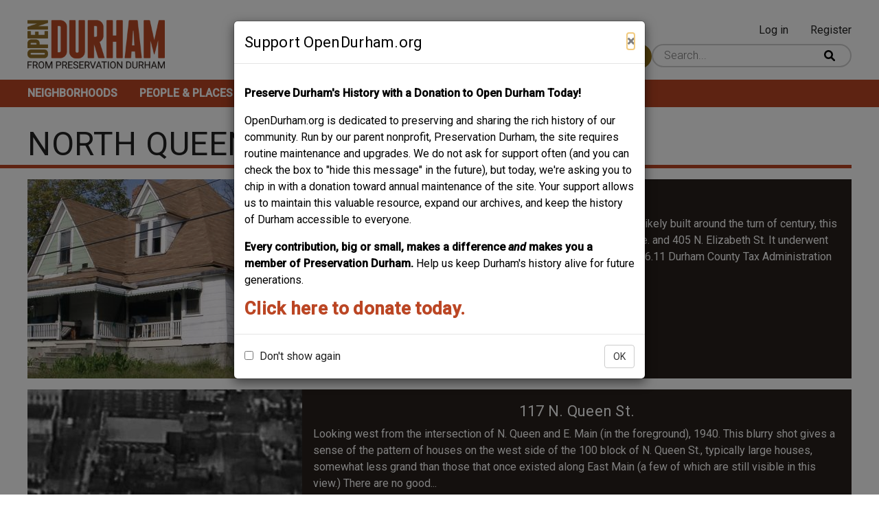

--- FILE ---
content_type: text/html; charset=UTF-8
request_url: https://www.opendurham.org/category/street/north-queen-street
body_size: 7499
content:
<!DOCTYPE html>
<html lang="en" dir="ltr">
  <head>
    <meta charset="utf-8" />
<script async src="https://www.googletagmanager.com/gtag/js?id=G-3HPJ74XY8X"></script>
<script>window.dataLayer = window.dataLayer || [];function gtag(){dataLayer.push(arguments)};gtag("js", new Date());gtag("set", "developer_id.dMDhkMT", true);gtag("config", "G-3HPJ74XY8X", {"groups":"default","page_placeholder":"PLACEHOLDER_page_location","allow_ad_personalization_signals":false});</script>
<link rel="canonical" href="https://www.opendurham.org/category/street/north-queen-street" />
<meta name="Generator" content="Drupal 10 (https://www.drupal.org)" />
<meta name="MobileOptimized" content="width" />
<meta name="HandheldFriendly" content="true" />
<meta name="viewport" content="width=device-width, initial-scale=1.0" />
<link rel="icon" href="/sites/default/files/favicon.ico" type="image/vnd.microsoft.icon" />

    <title>North Queen Street | Open Durham</title>
    <link rel="stylesheet" media="all" href="/sites/default/files/css/css_eCdXmM7lkeVnbHwEUpcQr2jRShjhLM5nPYPuXYsYq8U.css?delta=0&amp;language=en&amp;theme=roamer&amp;include=eJxNjVEOgzAMQy_U0SOhlBrWLW1QUsbY6VcYk_ix7BfLGUThoy4zcUcPerthB0U0E6cPXEZM5MfEFdoNNNckxWWJxP1ME_xhb7t1KpShfpRS7R8mltDuVjdOZTppb08fyHCJGWZtwy6oSISzzSryr_1KWM0f2rW3C8OtdygoyFKtP6tVhAPpFyp2U8g" />
<link rel="stylesheet" media="all" href="/sites/default/files/css/css_4UlEbbexMcFUrUvYhuj3kQZVqaBxxm-ytgFTPTOmmPE.css?delta=1&amp;language=en&amp;theme=roamer&amp;include=eJxNjVEOgzAMQy_U0SOhlBrWLW1QUsbY6VcYk_ix7BfLGUThoy4zcUcPerthB0U0E6cPXEZM5MfEFdoNNNckxWWJxP1ME_xhb7t1KpShfpRS7R8mltDuVjdOZTppb08fyHCJGWZtwy6oSISzzSryr_1KWM0f2rW3C8OtdygoyFKtP6tVhAPpFyp2U8g" />
<link rel="stylesheet" media="all" href="//fonts.googleapis.com/css2?family=Roboto:ital,wght@0,300;0,400;0,500;1,300;1,400;1,500&amp;display=swap" />
<link rel="stylesheet" media="all" href="/sites/default/files/css/css_zbtx5F7bpU4mBBp7Cwh1_yTZ8ftocjI6wPyrb0dtXjw.css?delta=3&amp;language=en&amp;theme=roamer&amp;include=eJxNjVEOgzAMQy_U0SOhlBrWLW1QUsbY6VcYk_ix7BfLGUThoy4zcUcPerthB0U0E6cPXEZM5MfEFdoNNNckxWWJxP1ME_xhb7t1KpShfpRS7R8mltDuVjdOZTppb08fyHCJGWZtwy6oSISzzSryr_1KWM0f2rW3C8OtdygoyFKtP6tVhAPpFyp2U8g" />

    
  </head>
  <body class="path-taxonomy">
        <a href="#main-content" class="visually-hidden focusable skip-link">
      Skip to main content
    </a>
    <div id="js-modal-page-show-modal" class="modal fade js-modal-page-show" data-modal-options="{&quot;id&quot;:&quot;support_opendurham_org&quot;,&quot;auto_open&quot;:true,&quot;prevent_default&quot;:0,&quot;open_modal_on_element_click&quot;:&quot;&quot;}" data-keyboard="true" data-backdrop="true" aria-modal="true" aria-labelledby=support_opendurham_org_label aria-describedby="support_opendurham_org_desc" role="dialog" tabindex="-1">
  <div class="modal-page-dialog modal-dialog modal-md" role="document">
    <div class="modal-page-content modal-content">

      
            
        <div class="modal-page-content modal-header ">

                                <h4 id="support_opendurham_org_label" class="modal-title modal-page-title">Support OpenDurham.org</h4>
          
          <div class="modal-header-right">

                                <button type="button" class="close js-modal-page-ok-button " data-dismiss="modal">
                              &times;
                          </button>
          
                    
          </div>
        </div>

      
            <div id="support_opendurham_org_desc" class="modal-body modal-page-body">
        <p><strong>Preserve Durham's History with a Donation to Open Durham Today!</strong></p><p>OpenDurham.org is dedicated to preserving and sharing the rich history of our community. Run by our parent nonprofit, Preservation Durham, the site requires routine maintenance and upgrades. We do not ask for support often (and you can check the box to "hide this message" in the future), but today, we're asking you to chip in with a donation toward annual maintenance of the site. Your support allows us to maintain this valuable resource, expand our archives, and keep the history of Durham accessible to everyone.</p><p><strong>Every contribution, big or small, makes a difference </strong><em><strong>and </strong></em><strong>makes you a member of Preservation Durham. </strong>Help us keep Durham's history alive for future generations.&nbsp;</p><h3><a href="https://preservedurham.app.neoncrm.com/np/clients/preservedurham/donation.jsp?campaign=1820&amp;"><strong>Click here to donate today.</strong></a></h3>
              </div>

            
        <div class="modal-footer modal-page-footer ">

                                <label class ="modal-dont-show-again-label"><input type="checkbox" class="modal-page-please-do-not-show-again" value="support_opendurham_org"> Don&#039;t show again</label>
            <input type="hidden" id="cookie_expiration" name="cookie_expiration" value="10000" />
          
          <div class="modal-buttons">

                        
                                      <button type="button" class="btn btn-default js-modal-page-ok-button " data-dismiss="modal" >OK</button>
            
          </div>
        </div>

            
      <input type="hidden" id="modal_id" name="modal_id" value="support_opendurham_org">
            <input type="hidden" id="delay_display" name="delay_display" value="0" />
      <input type="hidden" id="show_once" name="show_once" value="" />
      <input type="hidden" id="auto_hide" name="auto_hide" value="" />
      <input type="hidden" id="auto_hide_delay" name="auto_hide_delay" value="5" />
      
    </div>
  </div>
</div>

      <div class="dialog-off-canvas-main-canvas" data-off-canvas-main-canvas>
    <div class="layout-container">

  <header class="header" role="banner">
    <div class="header__content">
      <div class="header__branding">
          <div class="region region-branding">
    <div id="block-roamer-site-branding" class="block block-system block-system-branding-block">
  
    
        <a href="/" rel="home" class="site-logo">
      <img src="/sites/default/files/open_durham_pd_logo.png" alt="Home" />
    </a>
      </div>

  </div>


      </div>
      <div class="header__right">
        <div class="header__user">
            <div class="region region-header-user">
    <nav role="navigation" aria-labelledby="block-roamer-account-menu-menu" id="block-roamer-account-menu" class="block block-menu navigation menu--account">
            
  <h2 class="visually-hidden" id="block-roamer-account-menu-menu">User account menu</h2>
  

        
              <ul class="menu">
                    <li class="menu-item">
        <a href="/user/login" data-drupal-link-system-path="user/login">Log in</a>
              </li>
                <li class="menu-item">
        <a href="/user/register" data-drupal-link-system-path="user/register">Register</a>
              </li>
        </ul>
  


  </nav>

  </div>

        </div>
        <div class="header__search">
            <div class="region region-header">
    <div id="block-contributebutton" class="block block-block-content block-block-contentc320b7df-3e0e-4537-9d9a-e5d7f6964d5d">
  
    
      
            <div class="clearfix text-formatted field field--name-body field--type-text-with-summary field--label-hidden field__item"><p><a class="button--primary" href="/contribute-content">Contribute Content</a></p>
</div>
      
  </div>
<div class="views-exposed-form block block-views block-views-exposed-filter-blockwhereabouts-search-page-header-search" data-drupal-selector="views-exposed-form-whereabouts-search-page-header-search" id="block-exposedformwhereabouts-searchpage-header-search">
  
    
      <form action="/search" method="get" id="views-exposed-form-whereabouts-search-page-header-search" accept-charset="UTF-8">
  <div class="form--inline clearfix">
  <div class="search-wrapper js-form-wrapper form-wrapper" data-drupal-selector="edit-search-wrapper" id="edit-search-wrapper"><div class="js-form-item form-item js-form-type-textfield form-type-textfield js-form-item-search form-item-search">
      
        <input placeholder="Search..." class="field-search form-text" data-drupal-selector="edit-search" type="text" id="edit-search" name="search" value="" size="30" maxlength="128" />

        </div>
<input data-drupal-selector="edit-submit-whereabouts-search" type="submit" id="edit-submit-whereabouts-search" value="Search" class="button js-form-submit form-submit" />
</div>

</div>

</form>

  </div>

  </div>

        </div>
      </div>
    </div>
    <div class="header__menu">
        <div class="region region-main-menu">
    <nav role="navigation" aria-labelledby="block-roamer-main-menu-menu" id="block-roamer-main-menu" class="block block-menu navigation menu--main">
            
  <h2 class="visually-hidden" id="block-roamer-main-menu-menu">Main navigation</h2>
  
  <button class="menu__mobile-opener"><span class="sr-only">Open mobile menu</span><div class="lines"><span class="line line--1"></span><span class="line line--2"></span><span class="line line--3"></span></div></button>
        
              <ul class="menu">
                    <li class="menu-item">
        <a href="/neighborhoods" title="Neighborhoods" data-drupal-link-system-path="neighborhoods">Neighborhoods</a>
              </li>
                <li class="menu-item">
        <a href="/people-places" title="People &amp; Places" data-drupal-link-system-path="people-places">People &amp; Places</a>
              </li>
                <li class="menu-item">
        <a href="/tours" title="Tours" data-drupal-link-system-path="tours">Tours</a>
              </li>
                <li class="menu-item">
        <a href="/about-open-durham" title="About" data-drupal-link-system-path="node/3">About</a>
              </li>
                <li class="menu-item">
        <a href="/support" title="Support" data-drupal-link-system-path="node/4">Support</a>
              </li>
        </ul>
  


  
</nav>

  </div>

    </div>
  </header>

  <main class="main-content" role="main">
        <a id="main-content" tabindex="-1"></a>
    <div class="main-content__title">
        <div class="region region-title">
    <div id="block-roamer-page-title" class="block block-core block-page-title-block">
  
    
      
  <h1 class="page-title">North Queen Street</h1>


  </div>

  </div>

    </div>
    <div class="main-content__content content">
        <div class="region region-content">
    <div data-drupal-messages-fallback class="hidden"></div>
<div id="block-roamer-content" class="block block-system block-system-main-block">
  
    
      <div class="views-element-container"><div class="view view-taxonomy-term view-id-taxonomy_term view-display-id-page_1 js-view-dom-id-87a22967603dcac799950d5eef79b0b1fafa42999279d32a05c14b3511e448b7">
  
    
      <div class="view-header">
      <div id="taxonomy-term-1442" class="taxonomy-term vocabulary-street">
  
    
  <div class="content">
    
  </div>
</div>

    </div>
      
      <div class="view-content">
          <div class="views-row">


<a href="/buildings/309-canal-street"  data-history-node-id="3476" class="node node--type-building node--view-mode-teaser">
  <div class="teaser__flex">
    <div class="teaser__image">
      
            <div class="field field--name-field-media-featured-image field--type-entity-reference field--label-hidden field__item">  <img loading="lazy" src="/sites/default/files/styles/recent_teaser_portrait/public/images/309Canal11012002.JPG?itok=tBRnGmOF" width="400" height="490" class="image-style-recent-teaser-portrait" />


</div>
      
    </div>
    <div class="teaser__wrapper teaser--building" >
        <h4>309 Canal Street</h4>
      
            <div class="clearfix text-formatted field field--name-body field--type-text-with-summary field--label-hidden field__item">  <div class="trimmed">Photograph by Preservation Durham survey volunteers, 11.01.2002. Likely built around the turn of century, this house is remarkably similar in design to those nearby at 304 Gray Ave. and 405 N. Elizabeth St. It underwent significant renovation between 2011 and 2014. 309 Canal Street, 04.16.11 Durham County Tax Administration photo.</div>

</div>
      

      <div class="teaser__read-more"><span>Read More</span></div>
    </div>
  </div>
</a>
</div>
    <div class="views-row">


<a href="/buildings/117-n-queen-st"  data-history-node-id="2614" class="node node--type-building node--view-mode-teaser">
  <div class="teaser__flex">
    <div class="teaser__image">
      
            <div class="field field--name-field-media-featured-image field--type-entity-reference field--label-hidden field__item">  <img loading="lazy" src="/sites/default/files/styles/recent_teaser_portrait/public/images/2007_11/100NQueen_1940.jpg?itok=VsRUEYU3" width="400" height="490" class="image-style-recent-teaser-portrait" />


</div>
      
    </div>
    <div class="teaser__wrapper teaser--building" >
        <h4>117 N. Queen St.</h4>
      
            <div class="clearfix text-formatted field field--name-body field--type-text-with-summary field--label-hidden field__item">  <div class="trimmed">Looking west from the intersection of N. Queen and E. Main (in the foreground), 1940. This blurry shot gives a sense of the pattern of houses on the west side of the 100 block of N. Queen St., typically large houses, somewhat less grand than those that once existed along East Main (a few of which are still visible in this view.) There are no good...</div>

</div>
      

      <div class="teaser__read-more"><span>Read More</span></div>
    </div>
  </div>
</a>
</div>
    <div class="views-row">


<a href="/buildings/309-mallard-ave"  data-history-node-id="5619" class="node node--type-building node--promoted node--view-mode-teaser">
  <div class="teaser__flex">
    <div class="teaser__image">
      
            <div class="field field--name-field-media-featured-image field--type-entity-reference field--label-hidden field__item">  <img loading="lazy" src="/sites/default/files/styles/recent_teaser_portrait/public/images/2012_4/309Mallard_July2006.jpg?itok=oT5jf6gB" width="400" height="490" class="image-style-recent-teaser-portrait" />


</div>
      
    </div>
    <div class="teaser__wrapper teaser--building" >
        <h4>309 Mallard Ave.</h4>
      
            <div class="clearfix text-formatted field field--name-body field--type-text-with-summary field--label-hidden field__item">  <div class="trimmed">July 2006 This two-story, two-bay house with a high, hipped roof has a shed-roofed dormer on the front of the house with a window that has been sided over. There is a two-story gabled wing with full gable return at the right rear of the house facing N. Queen Street. A shorter, two-story rear gable extends from the left side of the house with a one...</div>

</div>
      

      <div class="teaser__read-more"><span>Read More</span></div>
    </div>
  </div>
</a>
</div>
    <div class="views-row">


<a href="/buildings/612-n-queen-st"  data-history-node-id="6245" class="node node--type-building node--promoted node--view-mode-teaser">
  <div class="teaser__flex">
    <div class="teaser__image">
      
            <div class="field field--name-field-media-featured-image field--type-entity-reference field--label-hidden field__item">  <img loading="lazy" src="/sites/default/files/styles/recent_teaser_portrait/public/images/2012_6/612NQueen_061912.jpg?itok=9P_1UG9J" width="400" height="490" class="image-style-recent-teaser-portrait" />


</div>
      
    </div>
    <div class="teaser__wrapper teaser--building" >
        <h4>612 N. Queen St.</h4>
      
            <div class="clearfix text-formatted field field--name-body field--type-text-with-summary field--label-hidden field__item">  <div class="trimmed">06.19.12 This one-story, hip-roofed house is three bays wide and triple-pile. The house has a stuccoed concrete block foundation under the porch, vinyl siding, and an asphalt-shingled roof. The house has a hipped front dormer with a small rectangular vent. The engaged front porch is supported by modern square posts with modern replacement rails...</div>

</div>
      

      <div class="teaser__read-more"><span>Read More</span></div>
    </div>
  </div>
</a>
</div>
    <div class="views-row">


<a href="/buildings/614-n-queen-st"  data-history-node-id="6246" class="node node--type-building node--promoted node--view-mode-teaser">
  <div class="teaser__flex">
    <div class="teaser__image">
      
            <div class="field field--name-field-media-featured-image field--type-entity-reference field--label-hidden field__item">  <img loading="lazy" src="/sites/default/files/styles/recent_teaser_portrait/public/images/2012_6/614NQueen_061912.jpg?itok=abi_aEIB" width="400" height="490" class="image-style-recent-teaser-portrait" />


</div>
      
    </div>
    <div class="teaser__wrapper teaser--building" >
        <h4>614 N. Queen St.</h4>
      
            <div class="clearfix text-formatted field field--name-body field--type-text-with-summary field--label-hidden field__item">  <div class="trimmed">06.19.12 A one-story, hip-roofed house, this building is identical in form to its neighbors at 612 and 616 N. Queen Street. The house is three bays wide and triple-pile with a brick foundation, wood weatherboards, and a standing-seam metal roof. There is a small hip-roofed dormer on the front façade that has been covered with vinyl siding...</div>

</div>
      

      <div class="teaser__read-more"><span>Read More</span></div>
    </div>
  </div>
</a>
</div>
    <div class="views-row">


<a href="/buildings/616-n-queen-st"  data-history-node-id="6247" class="node node--type-building node--promoted node--view-mode-teaser">
  <div class="teaser__flex">
    <div class="teaser__image">
      
            <div class="field field--name-field-media-featured-image field--type-entity-reference field--label-hidden field__item">  <img loading="lazy" src="/sites/default/files/styles/recent_teaser_portrait/public/images/2012_6/616NQueen_061912.jpg?itok=16luWm36" width="400" height="490" class="image-style-recent-teaser-portrait" />


</div>
      
    </div>
    <div class="teaser__wrapper teaser--building" >
        <h4>616 N. Queen St.</h4>
      
            <div class="clearfix text-formatted field field--name-body field--type-text-with-summary field--label-hidden field__item">  <div class="trimmed">06.19.12 This one-story, hip-roofed house is three bays wide and triple-pile. The house has a stuccoed brick foundation, vinyl siding, and an asphalt-shingled roof. The engaged front porch is supported by replacement wood posts on brick piers with a replacement modern rail. The house has replacement six-over-one windows on the façade, one-over-one...</div>

</div>
      

      <div class="teaser__read-more"><span>Read More</span></div>
    </div>
  </div>
</a>
</div>
    <div class="views-row">


<a href="/buildings/701-n-queen-st"  data-history-node-id="7093" class="node node--type-building node--promoted node--view-mode-teaser">
  <div class="teaser__flex">
    <div class="teaser__image">
      
            <div class="field field--name-field-media-featured-image field--type-entity-reference field--label-hidden field__item">  <img loading="lazy" src="/sites/default/files/styles/recent_teaser_portrait/public/images/2012_10/701NQueen.jpg?itok=Zv14DAMy" width="400" height="490" class="image-style-recent-teaser-portrait" />


</div>
      
    </div>
    <div class="teaser__wrapper teaser--building" >
        <h4>701 N. Queen St.</h4>
      
            <div class="clearfix text-formatted field field--name-body field--type-text-with-summary field--label-hidden field__item">  <div class="trimmed">(Below in italics is from the 2009 National Register listing; not verified for accuracy by this author.) A typical one-story, triple-A-roofed house, this building is three bays wide and single-pile. It is covered with vinyl siding, soffits, and eaves. The house has a stuccoed brick foundation under the main house, a stuccoed concrete block...</div>

</div>
      

      <div class="teaser__read-more"><span>Read More</span></div>
    </div>
  </div>
</a>
</div>
    <div class="views-row">


<a href="/buildings/606-n-queen-st"  data-history-node-id="7152" class="node node--type-building node--promoted node--view-mode-teaser">
  <div class="teaser__flex">
    <div class="teaser__image">
      
            <div class="field field--name-field-media-featured-image field--type-entity-reference field--label-hidden field__item">  <img loading="lazy" src="/sites/default/files/styles/recent_teaser_portrait/public/images/2012_10/A2360617.jpg?itok=jIrBNNwn" width="400" height="490" class="image-style-recent-teaser-portrait" />


</div>
      
    </div>
    <div class="teaser__wrapper teaser--building" >
        <h4>606 N. Queen St.</h4>
      
            <div class="clearfix text-formatted field field--name-body field--type-text-with-summary field--label-hidden field__item">  <div class="trimmed">(Below in italics is from the 1984 National Register listing; not verified for accuracy by this author.) This typical triple-A-roofed house has clearly evolved over time, possibly with the addition of an entire second house to the rear. The main, front block is a one-story, side-gabled duplex with two entrance porches on the front elevation. The...</div>

</div>
      

      <div class="teaser__read-more"><span>Read More</span></div>
    </div>
  </div>
</a>
</div>
    <div class="views-row">


<a href="/buildings/705-n-queen-st"  data-history-node-id="7092" class="node node--type-building node--promoted node--view-mode-teaser">
  <div class="teaser__flex">
    <div class="teaser__image">
      
            <div class="field field--name-field-media-featured-image field--type-entity-reference field--label-hidden field__item">  <img loading="lazy" src="/sites/default/files/styles/recent_teaser_portrait/public/images/2012_10/705NQueen.jpg?itok=ovKX934A" width="400" height="490" class="image-style-recent-teaser-portrait" />


</div>
      
    </div>
    <div class="teaser__wrapper teaser--building" >
        <h4>705 N. Queen St.</h4>
      
            <div class="clearfix text-formatted field field--name-body field--type-text-with-summary field--label-hidden field__item">  <div class="trimmed">(Below in italics is from the 2009 National Register listing; not verified for accuracy by this author.) This one-story, three-bay, triple-pile house has a single-pile high hip-roofed block. The house has stuccoed brick pier and curtain foundation and an interior corbelled brick chimney. It is covered with vinyl siding and has an asphalt-shingled...</div>

</div>
      

      <div class="teaser__read-more"><span>Read More</span></div>
    </div>
  </div>
</a>
</div>
    <div class="views-row">


<a href="/buildings/402-canal-st"  data-history-node-id="7090" class="node node--type-building node--promoted node--view-mode-teaser">
  <div class="teaser__flex">
    <div class="teaser__image">
      
            <div class="field field--name-field-media-featured-image field--type-entity-reference field--label-hidden field__item">  <img loading="lazy" src="/sites/default/files/styles/recent_teaser_portrait/public/images/2012_10/402Canal.JPG?itok=LsQUbmTF" width="400" height="490" class="image-style-recent-teaser-portrait" />


</div>
      
    </div>
    <div class="teaser__wrapper teaser--building" >
        <h4>402 Canal St.</h4>
      
            <div class="clearfix text-formatted field field--name-body field--type-text-with-summary field--label-hidden field__item">  <div class="trimmed"></div>

</div>
      

      <div class="teaser__read-more"><span>Read More</span></div>
    </div>
  </div>
</a>
</div>

<div class="dummy-item"></div>
<div class="dummy-item"></div>
<div class="dummy-item"></div>
    </div>
  
        <nav class="pager" role="navigation" aria-labelledby="pagination-heading">
    <h4 id="pagination-heading" class="visually-hidden">Pagination</h4>
    <ul class="pager__items js-pager__items">
                                                        <li class="pager__item is-active">
                                          <a href="?page=0" title="Current page" aria-current="page">
            <span class="visually-hidden">
              Current page
            </span>1</a>
        </li>
              <li class="pager__item">
                                          <a href="?page=1" title="Go to page 2">
            <span class="visually-hidden">
              Page
            </span>2</a>
        </li>
              <li class="pager__item">
                                          <a href="?page=2" title="Go to page 3">
            <span class="visually-hidden">
              Page
            </span>3</a>
        </li>
              <li class="pager__item">
                                          <a href="?page=3" title="Go to page 4">
            <span class="visually-hidden">
              Page
            </span>4</a>
        </li>
              <li class="pager__item">
                                          <a href="?page=4" title="Go to page 5">
            <span class="visually-hidden">
              Page
            </span>5</a>
        </li>
              <li class="pager__item">
                                          <a href="?page=5" title="Go to page 6">
            <span class="visually-hidden">
              Page
            </span>6</a>
        </li>
                                      <li class="pager__item pager__item--next">
          <a href="?page=1" title="Go to next page" rel="next">
            <span class="visually-hidden">Next page</span>
            <span aria-hidden="true">Next ›</span>
          </a>
        </li>
                          <li class="pager__item pager__item--last">
          <a href="?page=5" title="Go to last page">
            <span class="visually-hidden">Last page</span>
            <span aria-hidden="true">Last »</span>
          </a>
        </li>
          </ul>
  </nav>

          </div>
</div>

  </div>

  </div>

    </div>

  </main>

  <footer class="footer" role="contentinfo">
    <div class="footer__wrapper">
      <div class="region region-footer-first">
    <div id="block-footerleft" class="block block-block-content block-block-content19ae23a2-5551-476e-9b0a-6fb8cb470705">
  
    
      
            <div class="clearfix text-formatted field field--name-body field--type-text-with-summary field--label-hidden field__item"><p>A project from</p>
<a href="https://preservationdurham.org/">
<article class="align-center media media--type-image media--view-mode-content-width">
  
      
            <div class="field field--name-field-media-image field--type-image field--label-hidden field__item">  <img loading="lazy" src="/sites/default/files/styles/content_width_image/public/images/2023-01/preservation-durham-logo.png?itok=sIFDA-_x" width="199" height="73" alt="Preservation Durham logo" class="image-style-content-width-image">


</div>
      
  </article>

</a></div>
      
  </div>

  </div>

      <div class="region region-footer-second">
    <div id="block-footercenter" class="block block-block-content block-block-contentd7ad434c-6112-4c57-97eb-eef84bb15a5b">
  
    
      
            <div class="clearfix text-formatted field field--name-body field--type-text-with-summary field--label-hidden field__item"><article class="media media--type-image media--view-mode-content-width">
  
      
            <div class="field field--name-field-media-image field--type-image field--label-hidden field__item">  <img loading="lazy" src="/sites/default/files/styles/content_width_image/public/images/2023-01/open-durham-mod-logo-transparent.png?itok=I2zU8r_h" width="298" height="110" alt="Open Durham logo" class="image-style-content-width-image">


</div>
      
  </article>

</div>
      
  </div>

  </div>

      <div class="region region-footer-third">
    <nav role="navigation" aria-labelledby="block-mainnavigation-menu" id="block-mainnavigation" class="block block-menu navigation menu--main">
            
  <h2 class="visually-hidden" id="block-mainnavigation-menu">Main navigation</h2>
  

        
              <ul class="menu">
                    <li class="menu-item">
        <a href="/neighborhoods" title="Neighborhoods" data-drupal-link-system-path="neighborhoods">Neighborhoods</a>
              </li>
                <li class="menu-item">
        <a href="/people-places" title="People &amp; Places" data-drupal-link-system-path="people-places">People &amp; Places</a>
              </li>
                <li class="menu-item">
        <a href="/tours" title="Tours" data-drupal-link-system-path="tours">Tours</a>
              </li>
                <li class="menu-item">
        <a href="/about-open-durham" title="About" data-drupal-link-system-path="node/3">About</a>
              </li>
                <li class="menu-item">
        <a href="/support" title="Support" data-drupal-link-system-path="node/4">Support</a>
              </li>
        </ul>
  


  </nav>

  </div>

    </div>
  </footer>

</div>
  </div>

    
    <script type="application/json" data-drupal-selector="drupal-settings-json">{"path":{"baseUrl":"\/","pathPrefix":"","currentPath":"taxonomy\/term\/1442","currentPathIsAdmin":false,"isFront":false,"currentLanguage":"en"},"pluralDelimiter":"\u0003","suppressDeprecationErrors":true,"ajaxPageState":{"libraries":"[base64]","theme":"roamer","theme_token":null},"ajaxTrustedUrl":{"\/search":true},"google_analytics":{"account":"G-3HPJ74XY8X","trackOutbound":true,"trackMailto":true,"trackTel":true,"trackDownload":true,"trackDownloadExtensions":"7z|aac|arc|arj|asf|asx|avi|bin|csv|doc(x|m)?|dot(x|m)?|exe|flv|gif|gz|gzip|hqx|jar|jpe?g|js|mp(2|3|4|e?g)|mov(ie)?|msi|msp|pdf|phps|png|ppt(x|m)?|pot(x|m)?|pps(x|m)?|ppam|sld(x|m)?|thmx|qtm?|ra(m|r)?|sea|sit|tar|tgz|torrent|txt|wav|wma|wmv|wpd|xls(x|m|b)?|xlt(x|m)|xlam|xml|z|zip"},"iframeResizer":{"advanced":{"targetSelectors":"#entity_browser_iframe_locations","override_defaults":false,"options":{"log":false,"heightCalculationMethod":"bodyOffset","widthCalculationMethod":"scroll","autoResize":true,"bodyBackground":"","bodyMargin":"","inPageLinks":false,"interval":32,"maxHeight":-1,"maxWidth":-1,"minHeight":0,"minWidth":0,"resizeFrom":"parent","scrolling":false,"sizeHeight":true,"sizeWidth":false,"tolerance":0}},"advancedHosted":{"targetOrigin":"*","heightCalculationMethod":"documentElementScroll","widthCalculationMethod":"parent"}},"viewsAjaxHistory":{"renderPageItem":0,"initialExposedInput":{"views_dom_id:87a22967603dcac799950d5eef79b0b1fafa42999279d32a05c14b3511e448b7":null}},"views":{"ajax_path":"\/views\/ajax","ajaxViews":{"views_dom_id:87a22967603dcac799950d5eef79b0b1fafa42999279d32a05c14b3511e448b7":{"view_name":"taxonomy_term","view_display_id":"page_1","view_args":"1442","view_path":"\/taxonomy\/term\/1442","view_base_path":"taxonomy\/term\/%","view_dom_id":"87a22967603dcac799950d5eef79b0b1fafa42999279d32a05c14b3511e448b7","pager_element":0}}},"modal_page":{"verify_load_bootstrap_automatically":true,"bootstrap_version":"3x"},"user":{"uid":0,"permissionsHash":"321d74aa2ceea1aa1a6ec5831e1d5b684db3d52118bfd5b62bfe90dce6b6e4ac"}}</script>
<script src="/sites/default/files/js/js_prU_iXcT_SUnBEvim7Q36PHQFlnUgKfp5dhgPvq4zXE.js?scope=footer&amp;delta=0&amp;language=en&amp;theme=roamer&amp;include=eJxtjtEOgjAMRX9osw9-0NJB3YqDkraK-PUC-kR86T05N7lpESmNEk7YVufOoJxE4JviSEnJ-E0KVcypP1ue2MMoPbY0YyE4MO7438Ys4uaKc7wGlW1KoTTJWz1YeDItBse94ICvr0g7psrmoiv8MiyVlDDLwy3Zuv02QidyZ7IP2-VV4Q"></script>
<script src="https://maxcdn.bootstrapcdn.com/bootstrap/3.3.7/js/bootstrap.min.js"></script>
<script src="/sites/default/files/js/js_r497c6Tl2ZPy1WQTXcJMGYT7zsK9CRzUx0plLFbv0ZM.js?scope=footer&amp;delta=2&amp;language=en&amp;theme=roamer&amp;include=eJxtjtEOgjAMRX9osw9-0NJB3YqDkraK-PUC-kR86T05N7lpESmNEk7YVufOoJxE4JviSEnJ-E0KVcypP1ue2MMoPbY0YyE4MO7438Ys4uaKc7wGlW1KoTTJWz1YeDItBse94ICvr0g7psrmoiv8MiyVlDDLwy3Zuv02QidyZ7IP2-VV4Q"></script>

  </body>
</html>
